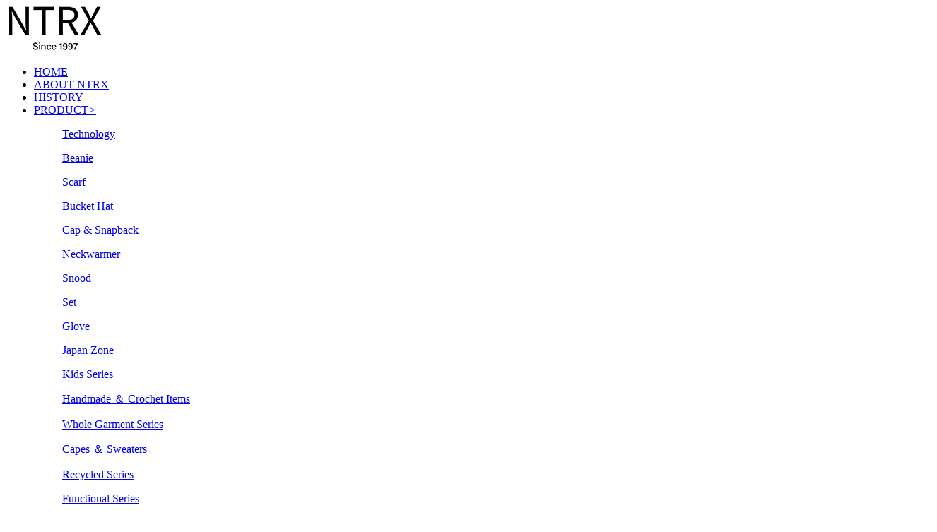

--- FILE ---
content_type: text/html; charset=utf-8
request_url: https://www.rxacc.com/product_detail/783889.html
body_size: 4005
content:
<!DOCTYPE HTML>
<html>
<head>
<meta charset="utf-8">
<meta name="renderer" content="webkit">
<meta http-equiv="X-UA-Compatible" content="IE=edge,chrome=1">
<meta name="viewport" content="width=device-width,initial-scale=1.0,maximum-scale=1.0,user-scalable=0,minimal-ui">
<meta name="format-detection" content="telephone=no">
<title>http://img.iapply.cn/88a069019d3bbf41562bb8c0f84339e6-Nantong Renaissance</title>
<meta name="keywords" content="Blue,Navy,Khaki,Grey,Beige,Black">
<meta name="description" content="Nantong Renaissance Accessories Co.,Ltd is a manufacturer of knitted beanies,scarves,snoods,headbands,infinity scarves,capes,ponchos,sweaters and different kinds of cut and sew caps since 1997. The former old factory was called Nantong Ruixing Garments Co">
<meta name="generator" content="QILING V1.0" data-variable="https://www.rxacc.com/|cn|cn|QLD555|10001|10001|0" data-user_name="">
<link href="http://img.iapply.cn/24f8d23396f85f7a9e5e6a69f6efe78e" rel="shortcut icon" type="image/x-icon">

<link rel="stylesheet" type="text/css" href="/Public/Web/templates/QLD555/css/bootstrap.css">
<link href="/Public/Web/templates/QLD555/css/jquery.fullpage.min.css" rel="stylesheet" />
<link href="/Public/Web/templates/QLD555/css/animate.min.css" rel="stylesheet" />
<link href="/Public/Web/templates/QLD555/css/swiper.min.css" rel="stylesheet" />
<link href="/Public/Web/templates/QLD555/css/style.css" rel="stylesheet" />
<script src="/Public/Web/templates/QLD555/js/jquery.min.js"></script>
<script src="/Public/Web/templates/QLD555/js/bootstrap.min.js"></script>
<script src="/Public/Web/templates/QLD555/js/swiper.animate1.0.3.min.js"></script>
<script src="/Public/Web/templates/QLD555/js/swiper.min.js"></script>
<script src="/Public/Web/templates/QLD555/js/wow.min.js"></script>
<script src="/Public/Web/templates/QLD555/js/sea.js" id="seajsConfig" domain=""></script>
<script src="/Public/Web/templates/QLD555/js/seajs.config.js"></script>
<script src="/Public/Web/templates/QLD555/js/common.js"></script>
<script src="/Public/Web/templates/QLD555/js/main.js"></script>

<style>
.ibanner{
    margin-top:155px;
}
#cssmenu ul ul li a{
    text-align:center;
}
.proitem .proimg{
    border: 1px solid #eee;
}
.proitem{
    min-height:615px;height: 745px;
}
.about_ethics .about_ethics_icon a:nth-child(2){
    margin-right: 60px;
}
.about_ethics .about_ethics_icon a:nth-child(3) {
    margin-right: 60px;
}
.product_list{width: 1440px;padding: 0 15px;}

</style></head>

<body>
 <header>
 <div class="logo wow fadeInUp">
 <a href="https://www.rxacc.com">
 <img src="http://img.iapply.cn/51c8bab81e005153b250ecce91e89af9" alt="Nantong Renaissance">
 </a>
 </div>
 <nav id="cssmenu" class="wow fadeInUp">
 <div id="head-mobile"></div>
 <div class="button"></div>
 <ul class="main-ul">
  <li><a href="https://www.rxacc.com/page/313211_en.html">HOME</a></li> <li><a href="https://www.rxacc.com/page/313212_en.html">ABOUT NTRX</a></li> <li><a href="https://www.rxacc.com/page/313213_en.html">HISTORY</a></li><li class="has-sub" style="position: static;">
 <a href="https://www.rxacc.com/product/313214_1_en.html">PRODUCT<i>></i></a>
 <div class="nav-drop">
 <div class="container">
 <dl>
 <dd><a href="https://www.rxacc.com/product/313215_1_en.html" class="sub-nav-active">Technology</a></dd>
 </dl><dl>
 <dd><a href="https://www.rxacc.com/product/313216_1_en.html" class="sub-nav-active">Beanie</a></dd>
 </dl><dl>
 <dd><a href="https://www.rxacc.com/product/313217_1_en.html" class="sub-nav-active">Scarf</a></dd>
 </dl><dl>
 <dd><a href="https://www.rxacc.com/product/313230_1_en.html" class="sub-nav-active">Bucket Hat</a></dd>
 </dl><dl>
 <dd><a href="https://www.rxacc.com/product/313218_1_en.html" class="sub-nav-active">Cap & Snapback</a></dd>
 </dl><dl>
 <dd><a href="https://www.rxacc.com/product/313219_1_en.html" class="sub-nav-active">Neckwarmer</a></dd>
 </dl><dl>
 <dd><a href="https://www.rxacc.com/product/313220_1_en.html" class="sub-nav-active">Snood</a></dd>
 </dl><dl>
 <dd><a href="https://www.rxacc.com/product/313221_1_en.html" class="sub-nav-active">Set</a></dd>
 </dl><dl>
 <dd><a href="https://www.rxacc.com/product/313222_1_en.html" class="sub-nav-active">Glove</a></dd>
 </dl><dl>
 <dd><a href="https://www.rxacc.com/product/361599_1_en.html" class="sub-nav-active">Japan Zone</a></dd>
 </dl><dl>
 <dd><a href="https://www.rxacc.com/product/334733_1_en.html" class="sub-nav-active">Kids Series</a></dd>
 </dl><dl>
 <dd><a href="https://www.rxacc.com/product/324656_1_en.html" class="sub-nav-active">Handmade ＆ Crochet Items</a></dd>
 </dl><dl>
 <dd><a href="https://www.rxacc.com/product/376881_1_en.html" class="sub-nav-active">Whole Garment Series</a></dd>
 </dl><dl>
 <dd><a href="https://www.rxacc.com/product/313223_1_en.html" class="sub-nav-active">Capes ＆ Sweaters</a></dd>
 </dl><dl>
 <dd><a href="https://www.rxacc.com/product/320647_1_en.html" class="sub-nav-active">Recycled Series</a></dd>
 </dl><dl>
 <dd><a href="https://www.rxacc.com/product/321354_1_en.html" class="sub-nav-active">Functional Series</a></dd>
 </dl><dl>
 <dd><a href="https://www.rxacc.com/product/313224_1_en.html" class="sub-nav-active">Christmas Series</a></dd>
 </dl><dl>
 <dd><a href="https://www.rxacc.com/product/319985_1_en.html" class="sub-nav-active">Novelty Items</a></dd>
 </dl><dl>
 <dd><a href="https://www.rxacc.com/product/313225_1_en.html" class="sub-nav-active">Balaclava</a></dd>
 </dl><dl>
 <dd><a href="https://www.rxacc.com/product/313226_1_en.html" class="sub-nav-active">Earmuff ＆ Headband</a></dd>
 </dl><dl>
 <dd><a href="https://www.rxacc.com/product/313227_1_en.html" class="sub-nav-active">Trapper Hat</a></dd>
 </dl><dl>
 <dd><a href="https://www.rxacc.com/product/313228_1_en.html" class="sub-nav-active">Armwarmers ＆ Legwarmers</a></dd>
 </dl><dl>
 <dd><a href="https://www.rxacc.com/product/313229_1_en.html" class="sub-nav-active">Faux Fur Items</a></dd>
 </dl><dl>
 <dd><a href="https://www.rxacc.com/product/313231_1_en.html" class="sub-nav-active">Face Mask</a></dd>
 </dl><dl>
 <dd><a href="https://www.rxacc.com/product/383104_1_en.html" class="sub-nav-active">Slippers</a></dd>
 </dl><dl>
 <dd><a href="https://www.rxacc.com/product/313232_1_en.html" class="sub-nav-active">Home Textiles</a></dd>
 </dl><dl>
 <dd><a href="https://www.rxacc.com/product/313233_1_en.html" class="sub-nav-active">Pet Products</a></dd>
 </dl><dl>
 <dd><a href="https://www.rxacc.com/product/320292_1_en.html" class="sub-nav-active">Premium Items</a></dd>
 </dl><dl>
 <dd><a href="https://www.rxacc.com/product/313234_1_en.html" class="sub-nav-active">Shawl</a></dd>
 </dl><dl>
 <dd><a href="https://www.rxacc.com/product/313235_1_en.html" class="sub-nav-active">Straw Hat</a></dd>
 </dl> </div>
 </div>
 </li>
   <li><a href="https://www.rxacc.com/page/313236_en.html">OUR BRANDS</a></li> <li><a href="https://www.rxacc.com/page/313237_en.html">INSPIRATION</a></li> <li><a href="https://www.rxacc.com/page/313238_en.html">PHILOSOPHY</a></li> <li><a href="https://www.rxacc.com/page/321029_en.html">SUSTAINABILITY</a></li> <li><a href="https://www.rxacc.com/message/313239_1_en.html">CONTACT</a></li> <li class="lang has-sub">
 <a href="javascript:;"><em></em>language<i>></i></a>
 <ul>
 <li><a href="https://www.rxacc.com/page/313211_en.html">ENG</a></li><li><a href="https://cn.rxacc.com/page/312811.html">中文</a></li><li><a href="https://jpn.rxacc.com/page/313271_ja.html">日本語</a></li> </ul>
 </li>
 </ul>
 </nav>
</header>

<script>
 $(function(){
 $("#cssmenu .submenu-button").click(function(){
 $(this).siblings(".nav-drop").slideToggle();
 })
 })
</script>










 <div class="product_detail">
 <div class="container">
 <div class="location wow fadeInUp">
 <a href="https://www.rxacc.com">HOME</a>&nbsp;/&nbsp;
  <a href="https://www.rxacc.com/product/313214_1_en.html">PRODUCT</a>
 &nbsp;/&nbsp;<a href="https://www.rxacc.com/product/313216_1_en.html">Beanie</a>
  </div>
 <div class="prodt_box">
 <div class="prodt_slide">
 <div class="swiper swiper_l">
 <div class="swiper-wrapper">
 	<div class="swiper-slide">
	 <img src="http://img.iapply.cn/9cfa50d070a59ca4663a05d2cd383abb" class="img-responsive" />
	 </div><div class="swiper-slide">
	 <img src="http://img.iapply.cn/2c1e5b7d7281a581cc0409ab1f5f188c" class="img-responsive" />
	 </div><div class="swiper-slide">
	 <img src="http://img.iapply.cn/08948cc1384e82636db222539ffff441" class="img-responsive" />
	 </div><div class="swiper-slide">
	 <img src="http://img.iapply.cn/63722698f74e1bb2d21ab55d51d783c4" class="img-responsive" />
	 </div><div class="swiper-slide">
	 <img src="http://img.iapply.cn/e2c87ad1a2b22a8e9800f30c266142d8" class="img-responsive" />
	 </div><div class="swiper-slide">
	 <img src="http://img.iapply.cn/15f1d765cdfc65f3351913fe5391aac1" class="img-responsive" />
	 </div> </div>
 </div>
 <div class="swiper swiper_r">
 <div class="swiper-wrapper">
 <div class="swiper-slide">
	 <img src="http://img.iapply.cn/9cfa50d070a59ca4663a05d2cd383abb" rel="http://img.iapply.cn/9cfa50d070a59ca4663a05d2cd383abb" class="img-responsive jqzoom" />
	 </div><div class="swiper-slide">
	 <img src="http://img.iapply.cn/2c1e5b7d7281a581cc0409ab1f5f188c" rel="http://img.iapply.cn/2c1e5b7d7281a581cc0409ab1f5f188c" class="img-responsive jqzoom" />
	 </div><div class="swiper-slide">
	 <img src="http://img.iapply.cn/08948cc1384e82636db222539ffff441" rel="http://img.iapply.cn/08948cc1384e82636db222539ffff441" class="img-responsive jqzoom" />
	 </div><div class="swiper-slide">
	 <img src="http://img.iapply.cn/63722698f74e1bb2d21ab55d51d783c4" rel="http://img.iapply.cn/63722698f74e1bb2d21ab55d51d783c4" class="img-responsive jqzoom" />
	 </div><div class="swiper-slide">
	 <img src="http://img.iapply.cn/e2c87ad1a2b22a8e9800f30c266142d8" rel="http://img.iapply.cn/e2c87ad1a2b22a8e9800f30c266142d8" class="img-responsive jqzoom" />
	 </div><div class="swiper-slide">
	 <img src="http://img.iapply.cn/15f1d765cdfc65f3351913fe5391aac1" rel="http://img.iapply.cn/15f1d765cdfc65f3351913fe5391aac1" class="img-responsive jqzoom" />
	 </div> </div>
 </div>
 </div>

 <div class="prodt_cont">
 <div class="prodt_ctit">
 <h1>RX2022-34F 211264H-6</h1>
 </div>
 <div class="prodt_cdes"></div>
  <div class="prodt_cpara">
 <span>Color</span>
 <span class="color"></span> </div>
 <div class="prodt_color"783889>
  	<a class="active" style="background-image: url(http://img.iapply.cn/9cfa50d070a59ca4663a05d2cd383abb);">
 	 	<span>Blue</span>
 	 </a><a  style="background-image: url(http://img.iapply.cn/2c1e5b7d7281a581cc0409ab1f5f188c);">
 	 	<span>Navy</span>
 	 </a><a  style="background-image: url(http://img.iapply.cn/08948cc1384e82636db222539ffff441);">
 	 	<span>Khaki</span>
 	 </a><a  style="background-image: url(http://img.iapply.cn/63722698f74e1bb2d21ab55d51d783c4);">
 	 	<span>Grey</span>
 	 </a><a  style="background-image: url(http://img.iapply.cn/e2c87ad1a2b22a8e9800f30c266142d8);">
 	 	<span>Beige</span>
 	 </a><a  style="background-image: url(http://img.iapply.cn/15f1d765cdfc65f3351913fe5391aac1);">
 	 	<span>Black</span>
 	 </a> </div>
 <a class="prodt_mail" href="mailto:basten@rxacc.com">Email consultation</a>
 <div class="prodt_detail">
 <a class="prodt_dtbtn">
 <span>Details</span>
 <div><i></i><b></b></div>
 </a>
 <div class="prodt_dtct">
 -O/S<br/>-100% Acrylic Yarn<br/>-Height:12.6"<br/>-Width:9.1"<br/>-Weight:79G<br/> </div>
 </div> </div>
 </div>
 </div>
 </div>

 <script src="/Public/Web/templates/QLD555/js/jquery.imagezoom.min.js"></script>
 <script>
 $(function () {
 $(".jqzoom").imagezoom();

 var swiper_l = new Swiper(".swiper_l", {
 mousewheel: true,
 spaceBetween: 4,
 slidesPerView: 4,
 freeMode: true,
 watchSlidesProgress: true,
 breakpointsInverse: true,
 breakpoints: {
 992: {
 direction: "vertical",
 }
 },
 });
 var swiper_r = new Swiper(".swiper_r", {
 mousewheel: true,
 spaceBetween: 4,
 slidesPerView: 1,
 thumbs: {
 swiper: swiper_l,
 },
 breakpointsInverse: true,
 breakpoints: {
 992: {
 direction: "vertical",
 }
 },
 on: {
 slideChangeTransitionStart() {
 var curIdx = this.activeIndex;
 $(".prodt_color a").eq(curIdx).addClass('active').siblings().removeClass('active');
 }
 }
 });

 $(".prodt_color a").click(function () {
 var text = $(this).children("span").text();
 $(".prodt_cpara .color").text(text);
 $(this).addClass("active").siblings().removeClass("active");
 var Idx = $(this).index();
 if (Idx >= 0) {
 swiper_r.slideTo(Idx, 800, false);
 }
 })

 var atext = $(".prodt_color .active").children("span").text();
 $(".prodt_cpara .color").text(atext);

 // $(".prodt_color a").hover(function () {
 // var text = $(this).children("span").text();
 // $(".prodt_cpara .color").text(text);
 // }, function () {
 // $(".prodt_cpara .color").text(atext);
 // })

 $(".prodt_dtbtn").click(function () {
 var flag = $(this).next(".prodt_dtct").css("display");
 if (flag == "none") {
 $(this).find("b").css("display", "none");
 } else {
 $(this).find("b").css("display", "block");
 }
 $(".prodt_dtct").stop().slideToggle();
 })
 })
 </script>
 <footer p-id="422397">
 <div class="footlogo wow fadeInUp">
 <a href="https://www.rxacc.com">
 <img src="http://img.iapply.cn/3a9f8f8951aaa402a1140f8033b11afd" alt="Nantong Renaissance">
 </a>
 </div> <ul class="main-ft wow fadeInUp">
  <li><a href="https://www.rxacc.com/page/313211_en.html">HOME</a></li> <li><a href="https://www.rxacc.com/page/313212_en.html">ABOUT NTRX</a></li> <li><a href="https://www.rxacc.com/page/313213_en.html">HISTORY</a></li><li class="has-sub">
 <i>></i>
 <a href="https://www.rxacc.com/product/313214_1_en.html">PRODUCT</a>
 <ul>
 <li><a href="https://www.rxacc.com/product/313215_1_en.html">Technology</a></li><li><a href="https://www.rxacc.com/product/313216_1_en.html">Beanie</a></li><li><a href="https://www.rxacc.com/product/313217_1_en.html">Scarf</a></li><li><a href="https://www.rxacc.com/product/313230_1_en.html">Bucket Hat</a></li><li><a href="https://www.rxacc.com/product/313218_1_en.html">Cap & Snapback</a></li><li><a href="https://www.rxacc.com/product/313219_1_en.html">Neckwarmer</a></li><li><a href="https://www.rxacc.com/product/313220_1_en.html">Snood</a></li><li><a href="https://www.rxacc.com/product/313221_1_en.html">Set</a></li><li><a href="https://www.rxacc.com/product/313222_1_en.html">Glove</a></li><li><a href="https://www.rxacc.com/product/361599_1_en.html">Japan Zone</a></li><li><a href="https://www.rxacc.com/product/334733_1_en.html">Kids Series</a></li><li><a href="https://www.rxacc.com/product/324656_1_en.html">Handmade ＆ Crochet Items</a></li><li><a href="https://www.rxacc.com/product/376881_1_en.html">Whole Garment Series</a></li><li><a href="https://www.rxacc.com/product/313223_1_en.html">Capes ＆ Sweaters</a></li><li><a href="https://www.rxacc.com/product/320647_1_en.html">Recycled Series</a></li><li><a href="https://www.rxacc.com/product/321354_1_en.html">Functional Series</a></li><li><a href="https://www.rxacc.com/product/313224_1_en.html">Christmas Series</a></li><li><a href="https://www.rxacc.com/product/319985_1_en.html">Novelty Items</a></li><li><a href="https://www.rxacc.com/product/313225_1_en.html">Balaclava</a></li><li><a href="https://www.rxacc.com/product/313226_1_en.html">Earmuff ＆ Headband</a></li><li><a href="https://www.rxacc.com/product/313227_1_en.html">Trapper Hat</a></li><li><a href="https://www.rxacc.com/product/313228_1_en.html">Armwarmers ＆ Legwarmers</a></li><li><a href="https://www.rxacc.com/product/313229_1_en.html">Faux Fur Items</a></li><li><a href="https://www.rxacc.com/product/313231_1_en.html">Face Mask</a></li><li><a href="https://www.rxacc.com/product/383104_1_en.html">Slippers</a></li><li><a href="https://www.rxacc.com/product/313232_1_en.html">Home Textiles</a></li><li><a href="https://www.rxacc.com/product/313233_1_en.html">Pet Products</a></li><li><a href="https://www.rxacc.com/product/320292_1_en.html">Premium Items</a></li><li><a href="https://www.rxacc.com/product/313234_1_en.html">Shawl</a></li><li><a href="https://www.rxacc.com/product/313235_1_en.html">Straw Hat</a></li> </ul>
 </li>
  <li><a href="https://www.rxacc.com/page/313236_en.html">OUR BRANDS</a></li> <li><a href="https://www.rxacc.com/page/313237_en.html">INSPIRATION</a></li> <li><a href="https://www.rxacc.com/page/313238_en.html">PHILOSOPHY</a></li> <li><a href="https://www.rxacc.com/message/313239_1_en.html">CONTACT</a></li> </ul>
 <div class="footbt wow fadeInUp">
 <div class="container">
 <div class="copy"><p style="text-align: center;">Copyright © Nantong Renaissance Accessories Co.,Ltd 1997-2023. <a href="https://beian.miit.gov.cn" target="_blank">苏ICP备19053133号-1</a>&nbsp;</p></div>
 <div class="ilink">
 <a class="fb" href=""></a>
 <a class="tt" href=""></a>
 <a class="wb" href=""></a>
 </div>
 </div>
 </div>
</footer>
<script>
 $(function(){
 $("footer .main-ft li i").click(function(){
 $(this).siblings("ul").slideToggle();
 })
 })
</script>

<script type='text/javascript'>
if(typeof(qlchat)!=='undefined'){
	qlchat.product='{"pid":"783889","title":"http:\/\/img.iapply.cn\/88a069019d3bbf41562bb8c0f84339e6","info":"Blue,Navy,Khaki,Grey,Beige,Black","price":"","url":"https:\/\/www.rxacc.com\/product_detail\/783889.html","img":"https:\/\/img.iapply.cn\/9cfa50d070a59ca4663a05d2cd383abb"}';//客服json字符串
}
</script>
</body>
</html>